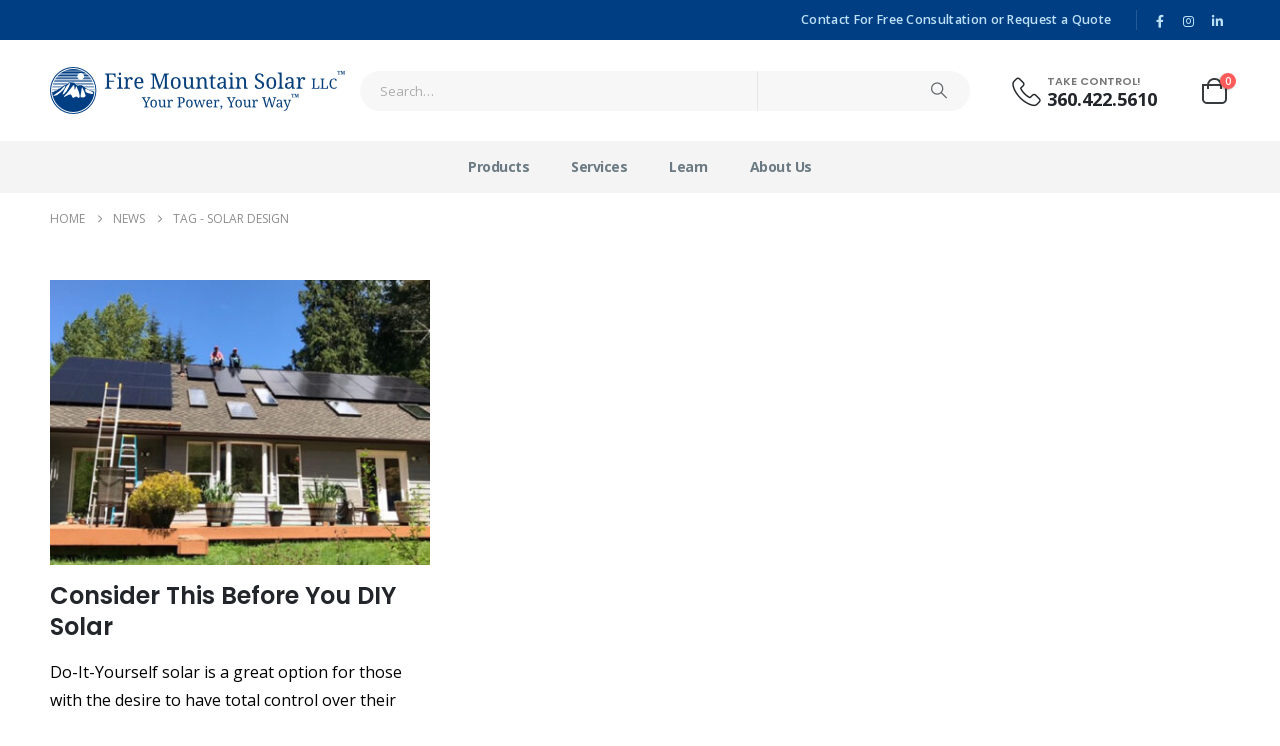

--- FILE ---
content_type: text/html; charset=UTF-8
request_url: https://firemountainsolar.com/tag/solar-design/
body_size: 18938
content:
 <!DOCTYPE html> <html dir="ltr" lang="en-US" prefix="og: https://ogp.me/ns#"> <head> <meta http-equiv="X-UA-Compatible" content="IE=edge"/> <meta http-equiv="Content-Type" content="text/html; charset=UTF-8"/> <meta name="viewport" content="width=device-width, initial-scale=1, minimum-scale=1"/> <link rel="profile" href="https://gmpg.org/xfn/11"/> <link rel="pingback" href="https://firemountainsolar.com/xmlrpc.php"/> <title>Solar design - Fire Mountain Solar</title> <style>img:is([sizes="auto" i], [sizes^="auto," i]) { contain-intrinsic-size: 3000px 1500px }</style>  <meta name="robots" content="max-image-preview:large"/> <meta name="google-site-verification" content="LYs7WThrAqwNnALs44w9oqM_htUlR2jkOHZx4GiVLNo"/> <meta name="yandex-verification" content="11217b114078df86"/> <link rel="canonical" href="https://firemountainsolar.com/tag/solar-design/"/> <meta name="generator" content="All in One SEO Pro (AIOSEO) 4.9.0"/> <meta property="og:locale" content="en_US"/> <meta property="og:site_name" content="Fire Mountain Solar - Electricity Solutions That Put You In Control"/> <meta property="og:type" content="article"/> <meta property="og:title" content="Solar design - Fire Mountain Solar"/> <meta property="og:url" content="https://firemountainsolar.com/tag/solar-design/"/> <meta property="article:publisher" content="https://www.facebook.com/firemountainsolar"/> <meta name="twitter:card" content="summary"/> <meta name="twitter:title" content="Solar design - Fire Mountain Solar"/> <script type="application/ld+json" class="aioseo-schema"> {"@context":"https:\/\/schema.org","@graph":[{"@type":"BreadcrumbList","@id":"https:\/\/firemountainsolar.com\/tag\/solar-design\/#breadcrumblist","itemListElement":[{"@type":"ListItem","@id":"https:\/\/firemountainsolar.com#listItem","position":1,"name":"Home","item":"https:\/\/firemountainsolar.com","nextItem":{"@type":"ListItem","@id":"https:\/\/firemountainsolar.com\/tag\/solar-design\/#listItem","name":"Solar design"}},{"@type":"ListItem","@id":"https:\/\/firemountainsolar.com\/tag\/solar-design\/#listItem","position":2,"name":"Solar design","previousItem":{"@type":"ListItem","@id":"https:\/\/firemountainsolar.com#listItem","name":"Home"}}]},{"@type":"CollectionPage","@id":"https:\/\/firemountainsolar.com\/tag\/solar-design\/#collectionpage","url":"https:\/\/firemountainsolar.com\/tag\/solar-design\/","name":"Solar design - Fire Mountain Solar","inLanguage":"en-US","isPartOf":{"@id":"https:\/\/firemountainsolar.com\/#website"},"breadcrumb":{"@id":"https:\/\/firemountainsolar.com\/tag\/solar-design\/#breadcrumblist"}},{"@type":"Organization","@id":"https:\/\/firemountainsolar.com\/#organization","name":"Fire Mountain Solar","description":"Electricity Solutions That Put You In Control","url":"https:\/\/firemountainsolar.com\/","telephone":"+13604225610","logo":{"@type":"ImageObject","url":"https:\/\/firemountainsolar.com\/wp-content\/uploads\/2020\/09\/logo-152.png","@id":"https:\/\/firemountainsolar.com\/tag\/solar-design\/#organizationLogo","width":152,"height":152},"image":{"@id":"https:\/\/firemountainsolar.com\/tag\/solar-design\/#organizationLogo"},"sameAs":["https:\/\/www.facebook.com\/firemountainsolar","https:\/\/www.instagram.com\/firemountainsolar\/","https:\/\/www.linkedin.com\/company\/18111071\/"]},{"@type":"WebSite","@id":"https:\/\/firemountainsolar.com\/#website","url":"https:\/\/firemountainsolar.com\/","name":"Fire Mountain Solar","description":"Electricity Solutions That Put You In Control","inLanguage":"en-US","publisher":{"@id":"https:\/\/firemountainsolar.com\/#organization"}}]} </script> <link rel="alternate" type="application/rss+xml" title="Fire Mountain Solar &raquo; Feed" href="https://firemountainsolar.com/feed/"/><link rel="alternate" type="application/rss+xml" title="Fire Mountain Solar &raquo; Comments Feed" href="https://firemountainsolar.com/comments/feed/"/><link rel="alternate" type="application/rss+xml" title="Fire Mountain Solar &raquo; Solar design Tag Feed" href="https://firemountainsolar.com/tag/solar-design/feed/"/> <link rel="shortcut icon" href="//firemountainsolar.com/wp-content/uploads/2020/09/logo-16.png" type="image/x-icon"/> <link rel="apple-touch-icon" href="//firemountainsolar.com/wp-content/uploads/2020/09/logo-60.png"/> <link rel="apple-touch-icon" sizes="120x120" href="//firemountainsolar.com/wp-content/uploads/2020/09/logo-120.png"/> <link rel="apple-touch-icon" sizes="76x76" href="//firemountainsolar.com/wp-content/uploads/2020/09/logo-76.png"/> <link rel="apple-touch-icon" sizes="152x152" href="//firemountainsolar.com/wp-content/uploads/2020/09/logo-152.png"/> <script>window._wpemojiSettings = {"baseUrl":"https:\/\/s.w.org\/images\/core\/emoji\/16.0.1\/72x72\/","ext":".png","svgUrl":"https:\/\/s.w.org\/images\/core\/emoji\/16.0.1\/svg\/","svgExt":".svg","source":{"wpemoji":"https:\/\/firemountainsolar.com\/wp-includes\/js\/wp-emoji.js?ver=5a5c8aca82a55471b10f3b4c88c3362f","twemoji":"https:\/\/firemountainsolar.com\/wp-includes\/js\/twemoji.js?ver=5a5c8aca82a55471b10f3b4c88c3362f"}};/** * @output wp-includes/js/wp-emoji-loader.js *//** * Emoji Settings as exported in PHP via _print_emoji_detection_script(). * @typedef WPEmojiSettings * @type {object} * @property {?object} source * @property {?string} source.concatemoji * @property {?string} source.twemoji * @property {?string} source.wpemoji * @property {?boolean} DOMReady * @property {?Function} readyCallback *//** * Support tests. * @typedef SupportTests * @type {object} * @property {?boolean} flag * @property {?boolean} emoji *//** * IIFE to detect emoji support and load Twemoji if needed. * * @param {Window} window * @param {Document} document * @param {WPEmojiSettings} settings */( function wpEmojiLoader( window, document, settings ) { if ( typeof Promise === 'undefined' ) { return; } var sessionStorageKey = 'wpEmojiSettingsSupports'; var tests = [ 'flag', 'emoji' ]; /** * Checks whether the browser supports offloading to a Worker. * * @since 6.3.0 * * @private * * @returns {boolean} */ function supportsWorkerOffloading() { return ( typeof Worker !== 'undefined' && typeof OffscreenCanvas !== 'undefined' && typeof URL !== 'undefined' && URL.createObjectURL && typeof Blob !== 'undefined' ); } /** * @typedef SessionSupportTests * @type {object} * @property {number} timestamp * @property {SupportTests} supportTests */ /** * Get support tests from session. * * @since 6.3.0 * * @private * * @returns {?SupportTests} Support tests, or null if not set or older than 1 week. */ function getSessionSupportTests() { try { /** @type {SessionSupportTests} */ var item = JSON.parse( sessionStorage.getItem( sessionStorageKey ) ); if ( typeof item === 'object' && typeof item.timestamp === 'number' && new Date().valueOf() < item.timestamp + 604800 && // Note: Number is a week in seconds. typeof item.supportTests === 'object' ) { return item.supportTests; } } catch ( e ) {} return null; } /** * Persist the supports in session storage. * * @since 6.3.0 * * @private * * @param {SupportTests} supportTests Support tests. */ function setSessionSupportTests( supportTests ) { try { /** @type {SessionSupportTests} */ var item = { supportTests: supportTests, timestamp: new Date().valueOf() }; sessionStorage.setItem( sessionStorageKey, JSON.stringify( item ) ); } catch ( e ) {} } /** * Checks if two sets of Emoji characters render the same visually. * * This is used to determine if the browser is rendering an emoji with multiple data points * correctly. set1 is the emoji in the correct form, using a zero-width joiner. set2 is the emoji * in the incorrect form, using a zero-width space. If the two sets render the same, then the browser * does not support the emoji correctly. * * This function may be serialized to run in a Worker. Therefore, it cannot refer to variables from the containing * scope. Everything must be passed by parameters. * * @since 4.9.0 * * @private * * @param {CanvasRenderingContext2D} context 2D Context. * @param {string} set1 Set of Emoji to test. * @param {string} set2 Set of Emoji to test. * * @return {boolean} True if the two sets render the same. */ function emojiSetsRenderIdentically( context, set1, set2 ) { // Cleanup from previous test. context.clearRect( 0, 0, context.canvas.width, context.canvas.height ); context.fillText( set1, 0, 0 ); var rendered1 = new Uint32Array( context.getImageData( 0, 0, context.canvas.width, context.canvas.height ).data ); // Cleanup from previous test. context.clearRect( 0, 0, context.canvas.width, context.canvas.height ); context.fillText( set2, 0, 0 ); var rendered2 = new Uint32Array( context.getImageData( 0, 0, context.canvas.width, context.canvas.height ).data ); return rendered1.every( function ( rendered2Data, index ) { return rendered2Data === rendered2[ index ]; } ); } /** * Checks if the center point of a single emoji is empty. * * This is used to determine if the browser is rendering an emoji with a single data point * correctly. The center point of an incorrectly rendered emoji will be empty. A correctly * rendered emoji will have a non-zero value at the center point. * * This function may be serialized to run in a Worker. Therefore, it cannot refer to variables from the containing * scope. Everything must be passed by parameters. * * @since 6.8.2 * * @private * * @param {CanvasRenderingContext2D} context 2D Context. * @param {string} emoji Emoji to test. * * @return {boolean} True if the center point is empty. */ function emojiRendersEmptyCenterPoint( context, emoji ) { // Cleanup from previous test. context.clearRect( 0, 0, context.canvas.width, context.canvas.height ); context.fillText( emoji, 0, 0 ); // Test if the center point (16, 16) is empty (0,0,0,0). var centerPoint = context.getImageData(16, 16, 1, 1); for ( var i = 0; i < centerPoint.data.length; i++ ) { if ( centerPoint.data[ i ] !== 0 ) { // Stop checking the moment it's known not to be empty. return false; } } return true; } /** * Determines if the browser properly renders Emoji that Twemoji can supplement. * * This function may be serialized to run in a Worker. Therefore, it cannot refer to variables from the containing * scope. Everything must be passed by parameters. * * @since 4.2.0 * * @private * * @param {CanvasRenderingContext2D} context 2D Context. * @param {string} type Whether to test for support of "flag" or "emoji". * @param {Function} emojiSetsRenderIdentically Reference to emojiSetsRenderIdentically function, needed due to minification. * @param {Function} emojiRendersEmptyCenterPoint Reference to emojiRendersEmptyCenterPoint function, needed due to minification. * * @return {boolean} True if the browser can render emoji, false if it cannot. */ function browserSupportsEmoji( context, type, emojiSetsRenderIdentically, emojiRendersEmptyCenterPoint ) { var isIdentical; switch ( type ) { case 'flag': /* * Test for Transgender flag compatibility. Added in Unicode 13. * * To test for support, we try to render it, and compare the rendering to how it would look if * the browser doesn't render it correctly (white flag emoji + transgender symbol). */ isIdentical = emojiSetsRenderIdentically( context, '\uD83C\uDFF3\uFE0F\u200D\u26A7\uFE0F', // as a zero-width joiner sequence '\uD83C\uDFF3\uFE0F\u200B\u26A7\uFE0F' // separated by a zero-width space ); if ( isIdentical ) { return false; } /* * Test for Sark flag compatibility. This is the least supported of the letter locale flags, * so gives us an easy test for full support. * * To test for support, we try to render it, and compare the rendering to how it would look if * the browser doesn't render it correctly ([C] + [Q]). */ isIdentical = emojiSetsRenderIdentically( context, '\uD83C\uDDE8\uD83C\uDDF6', // as the sequence of two code points '\uD83C\uDDE8\u200B\uD83C\uDDF6' // as the two code points separated by a zero-width space ); if ( isIdentical ) { return false; } /* * Test for English flag compatibility. England is a country in the United Kingdom, it * does not have a two letter locale code but rather a five letter sub-division code. * * To test for support, we try to render it, and compare the rendering to how it would look if * the browser doesn't render it correctly (black flag emoji + [G] + [B] + [E] + [N] + [G]). */ isIdentical = emojiSetsRenderIdentically( context, // as the flag sequence '\uD83C\uDFF4\uDB40\uDC67\uDB40\uDC62\uDB40\uDC65\uDB40\uDC6E\uDB40\uDC67\uDB40\uDC7F', // with each code point separated by a zero-width space '\uD83C\uDFF4\u200B\uDB40\uDC67\u200B\uDB40\uDC62\u200B\uDB40\uDC65\u200B\uDB40\uDC6E\u200B\uDB40\uDC67\u200B\uDB40\uDC7F' ); return ! isIdentical; case 'emoji': /* * Does Emoji 16.0 cause the browser to go splat? * * To test for Emoji 16.0 support, try to render a new emoji: Splatter. * * The splatter emoji is a single code point emoji. Testing for browser support * required testing the center point of the emoji to see if it is empty. * * 0xD83E 0xDEDF (\uD83E\uDEDF) == 🫟 Splatter. * * When updating this test, please ensure that the emoji is either a single code point * or switch to using the emojiSetsRenderIdentically function and testing with a zero-width * joiner vs a zero-width space. */ var notSupported = emojiRendersEmptyCenterPoint( context, '\uD83E\uDEDF' ); return ! notSupported; } return false; } /** * Checks emoji support tests. * * This function may be serialized to run in a Worker. Therefore, it cannot refer to variables from the containing * scope. Everything must be passed by parameters. * * @since 6.3.0 * * @private * * @param {string[]} tests Tests. * @param {Function} browserSupportsEmoji Reference to browserSupportsEmoji function, needed due to minification. * @param {Function} emojiSetsRenderIdentically Reference to emojiSetsRenderIdentically function, needed due to minification. * @param {Function} emojiRendersEmptyCenterPoint Reference to emojiRendersEmptyCenterPoint function, needed due to minification. * * @return {SupportTests} Support tests. */ function testEmojiSupports( tests, browserSupportsEmoji, emojiSetsRenderIdentically, emojiRendersEmptyCenterPoint ) { var canvas; if ( typeof WorkerGlobalScope !== 'undefined' && self instanceof WorkerGlobalScope ) { canvas = new OffscreenCanvas( 300, 150 ); // Dimensions are default for HTMLCanvasElement. } else { canvas = document.createElement( 'canvas' ); } var context = canvas.getContext( '2d', { willReadFrequently: true } ); /* * Chrome on OS X added native emoji rendering in M41. Unfortunately, * it doesn't work when the font is bolder than 500 weight. So, we * check for bold rendering support to avoid invisible emoji in Chrome. */ context.textBaseline = 'top'; context.font = '600 32px Arial'; var supports = {}; tests.forEach( function ( test ) { supports[ test ] = browserSupportsEmoji( context, test, emojiSetsRenderIdentically, emojiRendersEmptyCenterPoint ); } ); return supports; } /** * Adds a script to the head of the document. * * @ignore * * @since 4.2.0 * * @param {string} src The url where the script is located. * * @return {void} */ function addScript( src ) { var script = document.createElement( 'script' ); script.src = src; script.defer = true; document.head.appendChild( script ); } settings.supports = { everything: true, everythingExceptFlag: true }; // Create a promise for DOMContentLoaded since the worker logic may finish after the event has fired. var domReadyPromise = new Promise( function ( resolve ) { document.addEventListener( 'DOMContentLoaded', resolve, { once: true } ); } ); // Obtain the emoji support from the browser, asynchronously when possible. new Promise( function ( resolve ) { var supportTests = getSessionSupportTests(); if ( supportTests ) { resolve( supportTests ); return; } if ( supportsWorkerOffloading() ) { try { // Note that the functions are being passed as arguments due to minification. var workerScript = 'postMessage(' + testEmojiSupports.toString() + '(' + [ JSON.stringify( tests ), browserSupportsEmoji.toString(), emojiSetsRenderIdentically.toString(), emojiRendersEmptyCenterPoint.toString() ].join( ',' ) + '));'; var blob = new Blob( [ workerScript ], { type: 'text/javascript' } ); var worker = new Worker( URL.createObjectURL( blob ), { name: 'wpTestEmojiSupports' } ); worker.onmessage = function ( event ) { supportTests = event.data; setSessionSupportTests( supportTests ); worker.terminate(); resolve( supportTests ); }; return; } catch ( e ) {} } supportTests = testEmojiSupports( tests, browserSupportsEmoji, emojiSetsRenderIdentically, emojiRendersEmptyCenterPoint ); setSessionSupportTests( supportTests ); resolve( supportTests ); } ) // Once the browser emoji support has been obtained from the session, finalize the settings. .then( function ( supportTests ) { /* * Tests the browser support for flag emojis and other emojis, and adjusts the * support settings accordingly. */ for ( var test in supportTests ) { settings.supports[ test ] = supportTests[ test ]; settings.supports.everything = settings.supports.everything && settings.supports[ test ]; if ( 'flag' !== test ) { settings.supports.everythingExceptFlag = settings.supports.everythingExceptFlag && settings.supports[ test ]; } } settings.supports.everythingExceptFlag = settings.supports.everythingExceptFlag && ! settings.supports.flag; // Sets DOMReady to false and assigns a ready function to settings. settings.DOMReady = false; settings.readyCallback = function () { settings.DOMReady = true; }; } ) .then( function () { return domReadyPromise; } ) .then( function () { // When the browser can not render everything we need to load a polyfill. if ( ! settings.supports.everything ) { settings.readyCallback(); var src = settings.source || {}; if ( src.concatemoji ) { addScript( src.concatemoji ); } else if ( src.wpemoji && src.twemoji ) { addScript( src.twemoji ); addScript( src.wpemoji ); } } } );} )( window, document, window._wpemojiSettings );</script><style id='wp-emoji-styles-inline-css'> img.wp-smiley, img.emoji { display: inline !important; border: none !important; box-shadow: none !important; height: 1em !important; width: 1em !important; margin: 0 0.07em !important; vertical-align: -0.1em !important; background: none !important; padding: 0 !important; }</style><link rel='stylesheet' id='wp-block-library-css' href='https://firemountainsolar.com/wp-includes/css/dist/block-library/style.css?ver=5a5c8aca82a55471b10f3b4c88c3362f' media='all'/><style id='wp-block-library-theme-inline-css'>.wp-block-audio :where(figcaption){ color:#555; font-size:13px; text-align:center;}.is-dark-theme .wp-block-audio :where(figcaption){ color:#ffffffa6;}.wp-block-audio{ margin:0 0 1em;}.wp-block-code{ border:1px solid #ccc; border-radius:4px; font-family:Menlo,Consolas,monaco,monospace; padding:.8em 1em;}.wp-block-embed :where(figcaption){ color:#555; font-size:13px; text-align:center;}.is-dark-theme .wp-block-embed :where(figcaption){ color:#ffffffa6;}.wp-block-embed{ margin:0 0 1em;}.blocks-gallery-caption{ color:#555; font-size:13px; text-align:center;}.is-dark-theme .blocks-gallery-caption{ color:#ffffffa6;}:root :where(.wp-block-image figcaption){ color:#555; font-size:13px; text-align:center;}.is-dark-theme :root :where(.wp-block-image figcaption){ color:#ffffffa6;}.wp-block-image{ margin:0 0 1em;}.wp-block-pullquote{ border-bottom:4px solid; border-top:4px solid; color:currentColor; margin-bottom:1.75em;}.wp-block-pullquote cite,.wp-block-pullquote footer,.wp-block-pullquote__citation{ color:currentColor; font-size:.8125em; font-style:normal; text-transform:uppercase;}.wp-block-quote{ border-left:.25em solid; margin:0 0 1.75em; padding-left:1em;}.wp-block-quote cite,.wp-block-quote footer{ color:currentColor; font-size:.8125em; font-style:normal; position:relative;}.wp-block-quote:where(.has-text-align-right){ border-left:none; border-right:.25em solid; padding-left:0; padding-right:1em;}.wp-block-quote:where(.has-text-align-center){ border:none; padding-left:0;}.wp-block-quote.is-large,.wp-block-quote.is-style-large,.wp-block-quote:where(.is-style-plain){ border:none;}.wp-block-search .wp-block-search__label{ font-weight:700;}.wp-block-search__button{ border:1px solid #ccc; padding:.375em .625em;}:where(.wp-block-group.has-background){ padding:1.25em 2.375em;}.wp-block-separator.has-css-opacity{ opacity:.4;}.wp-block-separator{ border:none; border-bottom:2px solid; margin-left:auto; margin-right:auto;}.wp-block-separator.has-alpha-channel-opacity{ opacity:1;}.wp-block-separator:not(.is-style-wide):not(.is-style-dots){ width:100px;}.wp-block-separator.has-background:not(.is-style-dots){ border-bottom:none; height:1px;}.wp-block-separator.has-background:not(.is-style-wide):not(.is-style-dots){ height:2px;}.wp-block-table{ margin:0 0 1em;}.wp-block-table td,.wp-block-table th{ word-break:normal;}.wp-block-table :where(figcaption){ color:#555; font-size:13px; text-align:center;}.is-dark-theme .wp-block-table :where(figcaption){ color:#ffffffa6;}.wp-block-video :where(figcaption){ color:#555; font-size:13px; text-align:center;}.is-dark-theme .wp-block-video :where(figcaption){ color:#ffffffa6;}.wp-block-video{ margin:0 0 1em;}:root :where(.wp-block-template-part.has-background){ margin-bottom:0; margin-top:0; padding:1.25em 2.375em;}</style><style id='classic-theme-styles-inline-css'>/** * These rules are needed for backwards compatibility. * They should match the button element rules in the base theme.json file. */.wp-block-button__link { color: #ffffff; background-color: #32373c; border-radius: 9999px; /* 100% causes an oval, but any explicit but really high value retains the pill shape. */ /* This needs a low specificity so it won't override the rules from the button element if defined in theme.json. */ box-shadow: none; text-decoration: none; /* The extra 2px are added to size solids the same as the outline versions.*/ padding: calc(0.667em + 2px) calc(1.333em + 2px); font-size: 1.125em;}.wp-block-file__button { background: #32373c; color: #ffffff; text-decoration: none;}</style><link rel='stylesheet' id='aioseo/css/src/vue/standalone/blocks/table-of-contents/global.scss-css' href='https://firemountainsolar.com/wp-content/plugins/all-in-one-seo-pack-pro/dist/Pro/assets/css/table-of-contents/global.e90f6d47.css?ver=4.9.0' media='all'/><link rel='stylesheet' id='aioseo/css/src/vue/standalone/blocks/pro/recipe/global.scss-css' href='https://firemountainsolar.com/wp-content/plugins/all-in-one-seo-pack-pro/dist/Pro/assets/css/recipe/global.67a3275f.css?ver=4.9.0' media='all'/><link rel='stylesheet' id='aioseo/css/src/vue/standalone/blocks/pro/product/global.scss-css' href='https://firemountainsolar.com/wp-content/plugins/all-in-one-seo-pack-pro/dist/Pro/assets/css/product/global.61066cfb.css?ver=4.9.0' media='all'/><style id='global-styles-inline-css'>:root{--wp--preset--aspect-ratio--square: 1;--wp--preset--aspect-ratio--4-3: 4/3;--wp--preset--aspect-ratio--3-4: 3/4;--wp--preset--aspect-ratio--3-2: 3/2;--wp--preset--aspect-ratio--2-3: 2/3;--wp--preset--aspect-ratio--16-9: 16/9;--wp--preset--aspect-ratio--9-16: 9/16;--wp--preset--color--black: #000000;--wp--preset--color--cyan-bluish-gray: #abb8c3;--wp--preset--color--white: #ffffff;--wp--preset--color--pale-pink: #f78da7;--wp--preset--color--vivid-red: #cf2e2e;--wp--preset--color--luminous-vivid-orange: #ff6900;--wp--preset--color--luminous-vivid-amber: #fcb900;--wp--preset--color--light-green-cyan: #7bdcb5;--wp--preset--color--vivid-green-cyan: #00d084;--wp--preset--color--pale-cyan-blue: #8ed1fc;--wp--preset--color--vivid-cyan-blue: #0693e3;--wp--preset--color--vivid-purple: #9b51e0;--wp--preset--color--primary: var(--porto-primary-color);--wp--preset--color--secondary: var(--porto-secondary-color);--wp--preset--color--tertiary: var(--porto-tertiary-color);--wp--preset--color--quaternary: var(--porto-quaternary-color);--wp--preset--color--dark: var(--porto-dark-color);--wp--preset--color--light: var(--porto-light-color);--wp--preset--color--primary-hover: var(--porto-primary-light-5);--wp--preset--gradient--vivid-cyan-blue-to-vivid-purple: linear-gradient(135deg,rgba(6,147,227,1) 0%,rgb(155,81,224) 100%);--wp--preset--gradient--light-green-cyan-to-vivid-green-cyan: linear-gradient(135deg,rgb(122,220,180) 0%,rgb(0,208,130) 100%);--wp--preset--gradient--luminous-vivid-amber-to-luminous-vivid-orange: linear-gradient(135deg,rgba(252,185,0,1) 0%,rgba(255,105,0,1) 100%);--wp--preset--gradient--luminous-vivid-orange-to-vivid-red: linear-gradient(135deg,rgba(255,105,0,1) 0%,rgb(207,46,46) 100%);--wp--preset--gradient--very-light-gray-to-cyan-bluish-gray: linear-gradient(135deg,rgb(238,238,238) 0%,rgb(169,184,195) 100%);--wp--preset--gradient--cool-to-warm-spectrum: linear-gradient(135deg,rgb(74,234,220) 0%,rgb(151,120,209) 20%,rgb(207,42,186) 40%,rgb(238,44,130) 60%,rgb(251,105,98) 80%,rgb(254,248,76) 100%);--wp--preset--gradient--blush-light-purple: linear-gradient(135deg,rgb(255,206,236) 0%,rgb(152,150,240) 100%);--wp--preset--gradient--blush-bordeaux: linear-gradient(135deg,rgb(254,205,165) 0%,rgb(254,45,45) 50%,rgb(107,0,62) 100%);--wp--preset--gradient--luminous-dusk: linear-gradient(135deg,rgb(255,203,112) 0%,rgb(199,81,192) 50%,rgb(65,88,208) 100%);--wp--preset--gradient--pale-ocean: linear-gradient(135deg,rgb(255,245,203) 0%,rgb(182,227,212) 50%,rgb(51,167,181) 100%);--wp--preset--gradient--electric-grass: linear-gradient(135deg,rgb(202,248,128) 0%,rgb(113,206,126) 100%);--wp--preset--gradient--midnight: linear-gradient(135deg,rgb(2,3,129) 0%,rgb(40,116,252) 100%);--wp--preset--font-size--small: 13px;--wp--preset--font-size--medium: 20px;--wp--preset--font-size--large: 36px;--wp--preset--font-size--x-large: 42px;--wp--preset--spacing--20: 0.44rem;--wp--preset--spacing--30: 0.67rem;--wp--preset--spacing--40: 1rem;--wp--preset--spacing--50: 1.5rem;--wp--preset--spacing--60: 2.25rem;--wp--preset--spacing--70: 3.38rem;--wp--preset--spacing--80: 5.06rem;--wp--preset--shadow--natural: 6px 6px 9px rgba(0, 0, 0, 0.2);--wp--preset--shadow--deep: 12px 12px 50px rgba(0, 0, 0, 0.4);--wp--preset--shadow--sharp: 6px 6px 0px rgba(0, 0, 0, 0.2);--wp--preset--shadow--outlined: 6px 6px 0px -3px rgba(255, 255, 255, 1), 6px 6px rgba(0, 0, 0, 1);--wp--preset--shadow--crisp: 6px 6px 0px rgba(0, 0, 0, 1);}:where(.is-layout-flex){gap: 0.5em;}:where(.is-layout-grid){gap: 0.5em;}body .is-layout-flex{display: flex;}.is-layout-flex{flex-wrap: wrap;align-items: center;}.is-layout-flex > :is(*, div){margin: 0;}body .is-layout-grid{display: grid;}.is-layout-grid > :is(*, div){margin: 0;}:where(.wp-block-columns.is-layout-flex){gap: 2em;}:where(.wp-block-columns.is-layout-grid){gap: 2em;}:where(.wp-block-post-template.is-layout-flex){gap: 1.25em;}:where(.wp-block-post-template.is-layout-grid){gap: 1.25em;}.has-black-color{color: var(--wp--preset--color--black) !important;}.has-cyan-bluish-gray-color{color: var(--wp--preset--color--cyan-bluish-gray) !important;}.has-white-color{color: var(--wp--preset--color--white) !important;}.has-pale-pink-color{color: var(--wp--preset--color--pale-pink) !important;}.has-vivid-red-color{color: var(--wp--preset--color--vivid-red) !important;}.has-luminous-vivid-orange-color{color: var(--wp--preset--color--luminous-vivid-orange) !important;}.has-luminous-vivid-amber-color{color: var(--wp--preset--color--luminous-vivid-amber) !important;}.has-light-green-cyan-color{color: var(--wp--preset--color--light-green-cyan) !important;}.has-vivid-green-cyan-color{color: var(--wp--preset--color--vivid-green-cyan) !important;}.has-pale-cyan-blue-color{color: var(--wp--preset--color--pale-cyan-blue) !important;}.has-vivid-cyan-blue-color{color: var(--wp--preset--color--vivid-cyan-blue) !important;}.has-vivid-purple-color{color: var(--wp--preset--color--vivid-purple) !important;}.has-black-background-color{background-color: var(--wp--preset--color--black) !important;}.has-cyan-bluish-gray-background-color{background-color: var(--wp--preset--color--cyan-bluish-gray) !important;}.has-white-background-color{background-color: var(--wp--preset--color--white) !important;}.has-pale-pink-background-color{background-color: var(--wp--preset--color--pale-pink) !important;}.has-vivid-red-background-color{background-color: var(--wp--preset--color--vivid-red) !important;}.has-luminous-vivid-orange-background-color{background-color: var(--wp--preset--color--luminous-vivid-orange) !important;}.has-luminous-vivid-amber-background-color{background-color: var(--wp--preset--color--luminous-vivid-amber) !important;}.has-light-green-cyan-background-color{background-color: var(--wp--preset--color--light-green-cyan) !important;}.has-vivid-green-cyan-background-color{background-color: var(--wp--preset--color--vivid-green-cyan) !important;}.has-pale-cyan-blue-background-color{background-color: var(--wp--preset--color--pale-cyan-blue) !important;}.has-vivid-cyan-blue-background-color{background-color: var(--wp--preset--color--vivid-cyan-blue) !important;}.has-vivid-purple-background-color{background-color: var(--wp--preset--color--vivid-purple) !important;}.has-black-border-color{border-color: var(--wp--preset--color--black) !important;}.has-cyan-bluish-gray-border-color{border-color: var(--wp--preset--color--cyan-bluish-gray) !important;}.has-white-border-color{border-color: var(--wp--preset--color--white) !important;}.has-pale-pink-border-color{border-color: var(--wp--preset--color--pale-pink) !important;}.has-vivid-red-border-color{border-color: var(--wp--preset--color--vivid-red) !important;}.has-luminous-vivid-orange-border-color{border-color: var(--wp--preset--color--luminous-vivid-orange) !important;}.has-luminous-vivid-amber-border-color{border-color: var(--wp--preset--color--luminous-vivid-amber) !important;}.has-light-green-cyan-border-color{border-color: var(--wp--preset--color--light-green-cyan) !important;}.has-vivid-green-cyan-border-color{border-color: var(--wp--preset--color--vivid-green-cyan) !important;}.has-pale-cyan-blue-border-color{border-color: var(--wp--preset--color--pale-cyan-blue) !important;}.has-vivid-cyan-blue-border-color{border-color: var(--wp--preset--color--vivid-cyan-blue) !important;}.has-vivid-purple-border-color{border-color: var(--wp--preset--color--vivid-purple) !important;}.has-vivid-cyan-blue-to-vivid-purple-gradient-background{background: var(--wp--preset--gradient--vivid-cyan-blue-to-vivid-purple) !important;}.has-light-green-cyan-to-vivid-green-cyan-gradient-background{background: var(--wp--preset--gradient--light-green-cyan-to-vivid-green-cyan) !important;}.has-luminous-vivid-amber-to-luminous-vivid-orange-gradient-background{background: var(--wp--preset--gradient--luminous-vivid-amber-to-luminous-vivid-orange) !important;}.has-luminous-vivid-orange-to-vivid-red-gradient-background{background: var(--wp--preset--gradient--luminous-vivid-orange-to-vivid-red) !important;}.has-very-light-gray-to-cyan-bluish-gray-gradient-background{background: var(--wp--preset--gradient--very-light-gray-to-cyan-bluish-gray) !important;}.has-cool-to-warm-spectrum-gradient-background{background: var(--wp--preset--gradient--cool-to-warm-spectrum) !important;}.has-blush-light-purple-gradient-background{background: var(--wp--preset--gradient--blush-light-purple) !important;}.has-blush-bordeaux-gradient-background{background: var(--wp--preset--gradient--blush-bordeaux) !important;}.has-luminous-dusk-gradient-background{background: var(--wp--preset--gradient--luminous-dusk) !important;}.has-pale-ocean-gradient-background{background: var(--wp--preset--gradient--pale-ocean) !important;}.has-electric-grass-gradient-background{background: var(--wp--preset--gradient--electric-grass) !important;}.has-midnight-gradient-background{background: var(--wp--preset--gradient--midnight) !important;}.has-small-font-size{font-size: var(--wp--preset--font-size--small) !important;}.has-medium-font-size{font-size: var(--wp--preset--font-size--medium) !important;}.has-large-font-size{font-size: var(--wp--preset--font-size--large) !important;}.has-x-large-font-size{font-size: var(--wp--preset--font-size--x-large) !important;}:where(.wp-block-post-template.is-layout-flex){gap: 1.25em;}:where(.wp-block-post-template.is-layout-grid){gap: 1.25em;}:where(.wp-block-columns.is-layout-flex){gap: 2em;}:where(.wp-block-columns.is-layout-grid){gap: 2em;}:root :where(.wp-block-pullquote){font-size: 1.5em;line-height: 1.6;}</style><link rel='stylesheet' id='widgetopts-styles-css' href='https://firemountainsolar.com/wp-content/plugins/widget-options/assets/css/widget-options.css?ver=4.1.3' media='all'/><style id='woocommerce-inline-inline-css'>.woocommerce form .form-row .required { visibility: visible; }</style><link rel='stylesheet' id='brands-styles-css' href='https://firemountainsolar.com/wp-content/plugins/woocommerce/assets/css/brands.css?ver=10.3.4' media='all'/><link rel='stylesheet' id='tablepress-default-css' href='https://firemountainsolar.com/wp-content/plugins/tablepress/css/build/default.css?ver=3.2.5' media='all'/><link rel='stylesheet' id='porto-fs-progress-bar-css' href='https://firemountainsolar.com/wp-content/themes/porto/inc/lib/woocommerce-shipping-progress-bar/shipping-progress-bar.css?ver=7.7.1' media='all'/><link rel='stylesheet' id='porto-css-vars-css' href='https://firemountainsolar.com/wp-content/uploads/porto_styles/theme_css_vars.css?ver=7.7.1' media='all'/><link rel='stylesheet' id='js_composer_front-css' href='https://firemountainsolar.com/wp-content/plugins/js_composer/assets/css/js_composer.min.css?ver=8.7.2' media='all'/><link rel='stylesheet' id='bootstrap-css' href='https://firemountainsolar.com/wp-content/uploads/porto_styles/bootstrap.css?ver=7.7.1' media='all'/><link rel='stylesheet' id='porto-plugins-css' href='https://firemountainsolar.com/wp-content/themes/porto/css/plugins.css?ver=7.7.1' media='all'/><link rel='stylesheet' id='porto-theme-css' href='https://firemountainsolar.com/wp-content/themes/porto/css/theme.css?ver=7.7.1' media='all'/><link rel='stylesheet' id='porto-animate-css' href='https://firemountainsolar.com/wp-content/themes/porto/css/part/animate.css?ver=7.7.1' media='all'/><link rel='stylesheet' id='porto-widget-contact-info-css' href='https://firemountainsolar.com/wp-content/themes/porto/css/part/widget-contact-info.css?ver=7.7.1' media='all'/><link rel='stylesheet' id='porto-widget-text-css' href='https://firemountainsolar.com/wp-content/themes/porto/css/part/widget-text.css?ver=7.7.1' media='all'/><link rel='stylesheet' id='porto-widget-follow-us-css' href='https://firemountainsolar.com/wp-content/themes/porto/css/part/widget-follow-us.css?ver=7.7.1' media='all'/><link rel='stylesheet' id='porto-blog-legacy-css' href='https://firemountainsolar.com/wp-content/themes/porto/css/part/blog-legacy.css?ver=7.7.1' media='all'/><link rel='stylesheet' id='porto-header-shop-css' href='https://firemountainsolar.com/wp-content/themes/porto/css/part/header-shop.css?ver=7.7.1' media='all'/><link rel='stylesheet' id='porto-header-legacy-css' href='https://firemountainsolar.com/wp-content/themes/porto/css/part/header-legacy.css?ver=7.7.1' media='all'/><link rel='stylesheet' id='porto-footer-legacy-css' href='https://firemountainsolar.com/wp-content/themes/porto/css/part/footer-legacy.css?ver=7.7.1' media='all'/><link rel='stylesheet' id='porto-side-nav-panel-css' href='https://firemountainsolar.com/wp-content/themes/porto/css/part/side-nav-panel.css?ver=7.7.1' media='all'/><link rel='stylesheet' id='porto-revslider-css' href='https://firemountainsolar.com/wp-content/themes/porto/css/part/revslider.css?ver=7.7.1' media='all'/><link rel='stylesheet' id='porto-sitemap-css' href='https://firemountainsolar.com/wp-content/themes/porto/css/part/sitemap.css?ver=7.7.1' media='all'/><link rel='stylesheet' id='porto-media-mobile-sidebar-css' href='https://firemountainsolar.com/wp-content/themes/porto/css/part/media-mobile-sidebar.css?ver=7.7.1' media='(max-width:991px)'/><link rel='stylesheet' id='porto-theme-portfolio-css' href='https://firemountainsolar.com/wp-content/themes/porto/css/theme_portfolio.css?ver=7.7.1' media='all'/><link rel='stylesheet' id='porto-theme-member-css' href='https://firemountainsolar.com/wp-content/themes/porto/css/theme_member.css?ver=7.7.1' media='all'/><link rel='stylesheet' id='porto-shortcodes-css' href='https://firemountainsolar.com/wp-content/uploads/porto_styles/shortcodes.css?ver=7.7.1' media='all'/><link rel='stylesheet' id='porto-theme-shop-css' href='https://firemountainsolar.com/wp-content/themes/porto/css/theme_shop.css?ver=7.7.1' media='all'/><link rel='stylesheet' id='porto-shop-legacy-css' href='https://firemountainsolar.com/wp-content/themes/porto/css/part/shop-legacy.css?ver=7.7.1' media='all'/><link rel='stylesheet' id='porto-theme-wpb-css' href='https://firemountainsolar.com/wp-content/themes/porto/css/theme_wpb.css?ver=7.7.1' media='all'/><link rel='stylesheet' id='porto-dynamic-style-css' href='https://firemountainsolar.com/wp-content/uploads/porto_styles/dynamic_style.css?ver=7.7.1' media='all'/><link rel='stylesheet' id='porto-type-builder-css' href='https://firemountainsolar.com/wp-content/plugins/porto-functionality/builders/assets/type-builder.css?ver=3.7.1' media='all'/><link rel='stylesheet' id='porto-account-login-style-css' href='https://firemountainsolar.com/wp-content/themes/porto/css/theme/shop/login-style/account-login.css?ver=7.7.1' media='all'/><link rel='stylesheet' id='porto-theme-woopage-css' href='https://firemountainsolar.com/wp-content/themes/porto/css/theme/shop/other/woopage.css?ver=7.7.1' media='all'/><link rel='stylesheet' id='porto-style-css' href='https://firemountainsolar.com/wp-content/themes/porto/style.css?ver=7.7.1' media='all'/><style id='porto-style-inline-css'>.side-header-narrow-bar-logo{max-width:302px}@media (min-width:992px){}#header.sticky-header .main-menu > li.menu-item > a,#header.sticky-header .main-menu > li.menu-custom-content a{color:#6b7a83}#header.sticky-header .main-menu > li.menu-item:hover > a,#header.sticky-header .main-menu > li.menu-item.active:hover > a,#header.sticky-header .main-menu > li.menu-custom-content:hover a{color:#003e84}#login-form-popup{max-width:480px}.woocommerce-tabs .tab-content p{font-size:16px}.share-links a:nth-child(4){display:none}tabs-container ul,.resp-tabs-container ol{font-size:14px;line-height:1.9}.fireexgrid{min-height:225px}.firegridtitle{min-height:75px}.learnintro p,.learnintro h2{color:#fff !important}.learnintro h2{font-size:48px;line-height:56px;border-bottom:1px solid #fff;text-transform:uppercase;font-weight:500;letter-spacing:.03em;padding-bottom:20px}.page-id-19613 section:nth-child(even) .vc_general.vc_cta3.vc_cta3-style-classic{background-color:#003e84}.page-id-19613 section:nth-child(odd) .vc_general.vc_cta3.vc_cta3-style-classic{background-color:#00764c}.home-banner-slider h2.vc_custom_heading,.custom-font4{font-family:'Segoe Script','Savoye LET'}.ls-80{letter-spacing:.08em}.ls-n-20{letter-spacing:-0.02em}.btn{font-family:Poppins;letter-spacing:.01em;font-weight:700}.btn-modern{font-size:.8125rem;padding:1em 2.8em}.btn-flat{padding:0 !important;background:none !important;border:none !important;border-bottom:1px solid transparent !important;box-shadow:none !important;text-transform:uppercase;font-size:.75rem}.porto-block-html-top{font-family:Poppins;font-weight:500;font-size:.9286em;line-height:1.4;letter-spacing:.025em;overflow:hidden}.porto-block-html-top .mfp-close{top:50%;transform:translateY(-50%) rotateZ(45deg);color:inherit;opacity:.7}.porto-block-html-top small{font-size:.8461em;font-weight:400;opacity:.5}.porto-block-html-top a{text-transform:uppercase;display:inline-block;padding:.4rem .5rem;font-size:0.625rem;font-weight:700;background:#151719;color:#fff;text-decoration:none}#header .header-contact{display:-ms-inline-flexbox;display:inline-flex;-ms-flex-align:center;align-items:center;margin:0;padding:0;border-right:none}#header .porto-sicon-box .porto-icon{margin-right:3px}#main-menu .mega-menu > li.menu-item{margin-right:25px}#header .wishlist i,#header .my-account i{font-size:27px;display:block}#header .header-top .top-links + .gap{visibility:visible;height:20px;line-height:1;vertical-align:middle;color:transparent;width:1px;background:rgba(255,255,255,.18);display:inline-block}@media (min-width:992px){#header .searchform{border:none}#header .header-main .header-left{min-width:16%}#header .header-main .header-center,#header .searchform .text{flex:1}#header .header-main .searchform-popup,#header .header-main .searchform,#header .header-main .searchform-cats input{width:100%;box-shadow:none}}@media (max-width:575px){#header .header-right .searchform{right:-120px}#header .header-top .welcome-msg,#header .header-top .top-links + .gap{display:none}}#mini-cart{font-size:32px !important}#mini-cart .minicart-icon{width:25px;height:20px;border:2px solid #222529;border-radius:0 0 5px 5px;position:relative;opacity:.9;margin:6px 3px 0}#mini-cart .minicart-icon:before{content:'';position:absolute;border:2px solid;border-color:inherit;border-bottom:none;border-radius:10px 10px 0 0;left:50%;top:-8px;margin-left:-7.5px;width:15px;height:11px}.mobile-sidebar .sidebar-toggle{top:23%}.sticky-header a{color:#222529}#header .searchform-popup .search-toggle{font-size:21px}.mega-menu > li.menu-item > a > i,.mega-menu .menu-custom-block i:not(.tip-arrow){display:none}.sidebar-menu > li.menu-item > a{color:#555}.sidebar-menu > li.menu-item > a > i,.sidebar-menu > li.menu-custom-item a > i{color:#444;position:relative;top:1px}.sidebar-menu > li.menu-item.active > a{color:#fff}.sidebar-menu > li.menu-item.active{background:#08c}.sidebar-menu > li.menu-item.active + li.menu-item > a{border-top:none}.sidebar-menu > li.menu-item.active > a > i,.sidebar-menu > li.menu-item:hover > a > i,.sidebar-menu > li.menu-custom-item:hover a > i{color:inherit}.sidebar-menu .menu-custom-block a:hover{padding-left:21px;padding-right:28px}.main-sidebar-menu .sidebar-menu > li.menu-item > a,.main-sidebar-menu .sidebar-menu .menu-custom-item a{text-tra</style><link rel='stylesheet' id='styles-child-css' href='https://firemountainsolar.com/wp-content/themes/porto-child/style.css?ver=5a5c8aca82a55471b10f3b4c88c3362f' media='all'/><script src="https://firemountainsolar.com/wp-includes/js/jquery/jquery.js?ver=3.7.1" id="jquery-core-js"></script><script src="https://firemountainsolar.com/wp-includes/js/jquery/jquery-migrate.js?ver=3.4.1" id="jquery-migrate-js"></script><script src="https://firemountainsolar.com/wp-content/plugins/discontinued-product-stock-status-woocommerce/assets/js/dpssw-function.js?ver=1.0" id="discontinued_front_js-js"></script><script src="https://firemountainsolar.com/wp-content/plugins/woocommerce/assets/js/jquery-blockui/jquery.blockUI.js?ver=2.7.0-wc.10.3.4" id="wc-jquery-blockui-js" data-wp-strategy="defer"></script><script id="wc-add-to-cart-js-extra">var wc_add_to_cart_params = {"ajax_url":"\/wp-admin\/admin-ajax.php","wc_ajax_url":"\/?wc-ajax=%%endpoint%%","i18n_view_cart":"View cart","cart_url":"https:\/\/firemountainsolar.com\/cart\/","is_cart":"","cart_redirect_after_add":"no"};</script><script src="https://firemountainsolar.com/wp-content/plugins/woocommerce/assets/js/frontend/add-to-cart.js?ver=10.3.4" id="wc-add-to-cart-js" data-wp-strategy="defer"></script><script src="https://firemountainsolar.com/wp-content/plugins/woocommerce/assets/js/js-cookie/js.cookie.js?ver=2.1.4-wc.10.3.4" id="wc-js-cookie-js" defer data-wp-strategy="defer"></script><script id="woocommerce-js-extra">var woocommerce_params = {"ajax_url":"\/wp-admin\/admin-ajax.php","wc_ajax_url":"\/?wc-ajax=%%endpoint%%","i18n_password_show":"Show password","i18n_password_hide":"Hide password"};</script><script src="https://firemountainsolar.com/wp-content/plugins/woocommerce/assets/js/frontend/woocommerce.js?ver=10.3.4" id="woocommerce-js" defer data-wp-strategy="defer"></script><script src="https://firemountainsolar.com/wp-content/plugins/js_composer/assets/js/vendors/woocommerce-add-to-cart.js?ver=8.7.2" id="vc_woocommerce-add-to-cart-js-js"></script><script id="wc-cart-fragments-js-extra">var wc_cart_fragments_params = {"ajax_url":"\/wp-admin\/admin-ajax.php","wc_ajax_url":"\/?wc-ajax=%%endpoint%%","cart_hash_key":"wc_cart_hash_9cd4a91b6789c72f9a69c1fa87bd7c73","fragment_name":"wc_fragments_9cd4a91b6789c72f9a69c1fa87bd7c73","request_timeout":"15000"};</script><script src="https://firemountainsolar.com/wp-content/plugins/woocommerce/assets/js/frontend/cart-fragments.js?ver=10.3.4" id="wc-cart-fragments-js" defer data-wp-strategy="defer"></script><script></script><link rel="https://api.w.org/" href="https://firemountainsolar.com/wp-json/"/><link rel="alternate" title="JSON" type="application/json" href="https://firemountainsolar.com/wp-json/wp/v2/tags/523"/><link rel="EditURI" type="application/rsd+xml" title="RSD" href="https://firemountainsolar.com/xmlrpc.php?rsd"/><script>(function(w,d,s,l,i){w[l]=w[l]||[];w[l].push({'gtm.start':new Date().getTime(),event:'gtm.js'});var f=d.getElementsByTagName(s)[0],j=d.createElement(s),dl=l!='dataLayer'?'&l='+l:'';j.async=true;j.src='https://www.googletagmanager.com/gtm.js?id='+i+dl;f.parentNode.insertBefore(j,f);})(window,document,'script','dataLayer','GTM-PWH53VD');</script><script type="text/javascript"> var _ss = _ss || []; _ss.push(['_setDomain', 'https://koi-3QNN84LCME.marketingautomation.services/net']); _ss.push(['_setAccount', 'KOI-4CLLG20FGO']); _ss.push(['_trackPageView']);(function() { var ss = document.createElement('script'); ss.type = 'text/javascript'; ss.async = true; ss.src = ('https:' == document.location.protocol ? 'https://' : 'http://') + 'koi-3QNN84LCME.marketingautomation.services/client/ss.js?ver=2.4.0'; var scr = document.getElementsByTagName('script')[0]; scr.parentNode.insertBefore(ss, scr);})();</script> <script type="text/javascript" id="webfont-queue"> WebFontConfig = { google: { families: [ 'Open+Sans:400,500,600,700','Poppins:400,500,600,700,800','Playfair+Display:400,700','Oswald:400,600,700' ] } }; (function(d) { var wf = d.createElement('script'), s = d.scripts[d.scripts.length - 1]; wf.src = 'https://firemountainsolar.com/wp-content/themes/porto/js/libs/webfont.js'; wf.async = true; s.parentNode.insertBefore(wf, s); })(document);</script> <noscript><style>.woocommerce-product-gallery{ opacity: 1 !important; }</style></noscript> <meta name="generator" content="Powered by WPBakery Page Builder - drag and drop page builder for WordPress."/><meta name="generator" content="Powered by Slider Revolution 6.7.38 - responsive, Mobile-Friendly Slider Plugin for WordPress with comfortable drag and drop interface."/><script>function setREVStartSize(e){ //window.requestAnimationFrame(function() { window.RSIW = window.RSIW===undefined ? window.innerWidth : window.RSIW; window.RSIH = window.RSIH===undefined ? window.innerHeight : window.RSIH; try { var pw = document.getElementById(e.c).parentNode.offsetWidth, newh; pw = pw===0 || isNaN(pw) || (e.l=="fullwidth" || e.layout=="fullwidth") ? window.RSIW : pw; e.tabw = e.tabw===undefined ? 0 : parseInt(e.tabw); e.thumbw = e.thumbw===undefined ? 0 : parseInt(e.thumbw); e.tabh = e.tabh===undefined ? 0 : parseInt(e.tabh); e.thumbh = e.thumbh===undefined ? 0 : parseInt(e.thumbh); e.tabhide = e.tabhide===undefined ? 0 : parseInt(e.tabhide); e.thumbhide = e.thumbhide===undefined ? 0 : parseInt(e.thumbhide); e.mh = e.mh===undefined || e.mh=="" || e.mh==="auto" ? 0 : parseInt(e.mh,0); if(e.layout==="fullscreen" || e.l==="fullscreen") newh = Math.max(e.mh,window.RSIH); else{ e.gw = Array.isArray(e.gw) ? e.gw : [e.gw]; for (var i in e.rl) if (e.gw[i]===undefined || e.gw[i]===0) e.gw[i] = e.gw[i-1]; e.gh = e.el===undefined || e.el==="" || (Array.isArray(e.el) && e.el.length==0)? e.gh : e.el; e.gh = Array.isArray(e.gh) ? e.gh : [e.gh]; for (var i in e.rl) if (e.gh[i]===undefined || e.gh[i]===0) e.gh[i] = e.gh[i-1]; var nl = new Array(e.rl.length), ix = 0, sl; e.tabw = e.tabhide>=pw ? 0 : e.tabw; e.thumbw = e.thumbhide>=pw ? 0 : e.thumbw; e.tabh = e.tabhide>=pw ? 0 : e.tabh; e.thumbh = e.thumbhide>=pw ? 0 : e.thumbh; for (var i in e.rl) nl[i] = e.rl[i]<window.RSIW ? 0 : e.rl[i]; sl = nl[0]; for (var i in nl) if (sl>nl[i] && nl[i]>0) { sl = nl[i]; ix=i;} var m = pw>(e.gw[ix]+e.tabw+e.thumbw) ? 1 : (pw-(e.tabw+e.thumbw)) / (e.gw[ix]); newh = (e.gh[ix] * m) + (e.tabh + e.thumbh); } var el = document.getElementById(e.c); if (el!==null && el) el.style.height = newh+"px"; el = document.getElementById(e.c+"_wrapper"); if (el!==null && el) { el.style.height = newh+"px"; el.style.display = "block"; } } catch(e){ console.log("Failure at Presize of Slider:" + e) } //}); };</script> <style id="wp-custom-css"> .sidebar-menu > li.menu-item.active {background-color: #003e84}#header .main-menu > li.menu-item > a { padding: 20px; text-transform: none;}.porto-separator .separator-line { background-color:#001e63 !important;}.woocommerce-privacy-policy-text p { color: #000; font-weight: bold;}template#MDow-1 ~ div { visibility: hidden !important; background-color:#282a2b !important;} </style> <noscript><style> .wpb_animate_when_almost_visible { opacity: 1; }</style></noscript> </head> <body class="archive tag tag-solar-design tag-523 wp-embed-responsive wp-theme-porto wp-child-theme-porto-child theme-porto woocommerce-no-js login-popup full blog-1 wpb-js-composer js-comp-ver-8.7.2 vc_responsive"> <div class="page-wrapper">  <div class="header-wrapper"> <header id="header" class="header-separate header-1 sticky-menu-header"> <div class="header-top"> <div class="container"> <div class="header-left"> </div> <div class="header-right"> <ul id="menu-top-navigation" class="top-links mega-menu show-arrow"><li id="nav-menu-item-26829" class="menu-item menu-item-type-custom menu-item-object-custom narrow"><a href="https://firemountainsolar.com/contact-us/">Contact For Free Consultation or Request a Quote</a></li></ul><span class="gap">|</span><div class="share-links"> <a target="_blank" rel="nofollow noopener noreferrer" class="share-facebook" href="https://www.facebook.com/firemountainsolar" aria-label="Facebook" title="Facebook"></a> <a target="_blank" rel="nofollow noopener noreferrer" class="share-instagram" href="https://www.instagram.com/firemountainsolar/" aria-label="Instagram" title="Instagram"></a> <a target="_blank" rel="nofollow noopener noreferrer" class="share-linkedin" href="https://www.linkedin.com/company/firemountainsolarllc/about/" aria-label="LinkedIn" title="LinkedIn"></a> </div> </div> </div> </div> <div class="header-main"> <div class="container header-row"> <div class="header-left"> <a class="mobile-toggle" role="button" href="#" aria-label="Mobile Menu"><i class="fas fa-bars"></i></a> <div class="logo"> <a aria-label="Site Logo" href="https://firemountainsolar.com/" title="Fire Mountain Solar - Electricity Solutions That Put You In Control" rel="home"> <img class="img-responsive sticky-logo sticky-retina-logo" src="//firemountainsolar.com/wp-content/uploads/2020/11/2020-Logo-MASTER-For-Website-1.png" alt="Fire Mountain Solar"/><img class="img-responsive standard-logo retina-logo" width="295" height="47" src="//firemountainsolar.com/wp-content/uploads/2020/11/2020-Logo-MASTER-For-Website-1.png" alt="Fire Mountain Solar"/> </a> </div> </div> <div class="header-center"> <div class="searchform-popup advanced-search-layout search-rounded"><a class="search-toggle" role="button" aria-label="Search Toggle" href="#"><i class="porto-icon-magnifier"></i><span class="search-text">Search</span></a> <form action="https://firemountainsolar.com/" method="get" class="searchform search-layout-advanced"> <div class="searchform-fields"> <span class="text"><input name="s" type="text" placeholder="Search&hellip;" autocomplete="off"/></span> <span class="button-wrap"> <button class="btn btn-special" aria-label="Search" title="Search" type="submit"> <i class="porto-icon-magnifier"></i> </button> </span> </div> <div class="live-search-list"></div> </form> </div> </div> <div class="header-right"> <div class="header-minicart"> <div class="header-contact"><a href="tel:360-422-5610"><div class="porto-sicon-box text-left mx-4 mb-0 d-none d-lg-flex d-sticky-header-none wpb_custom_991192e517ba80822b25b68bbbc51b14 style_1 default-icon"><div class="porto-sicon-default"><div class="porto-just-icon-wrapper porto-icon none" style="color:#222529;font-size:29px;"><i class="porto-icon-phone-2"></i></div></div><div class="porto-sicon-header"><h3 class="porto-sicon-title" style="font-weight:600;font-size:11px;color:#777777;line-height:1.2;">TAKE CONTROL!</h3><p style="font-weight:700;font-size:18px;line-height:.9;color:#222529;">360.422.5610</p></div> </div></a></div> <div id="mini-cart" aria-haspopup="true" class="mini-cart simple"> <div class="cart-head"> <span class="cart-icon"><i class="minicart-icon minicart-icon-default"></i><span class="cart-items">0</span></span><span class="cart-items-text">0 items</span> </div> <div class="cart-popup widget_shopping_cart"> <div class="widget_shopping_cart_content"> <div class="cart-loading"></div> </div> </div> </div> </div> </div> </div> </div> <div class="main-menu-wrap"> <div id="main-menu" class="container centered hide-sticky-content"> <div class="menu-left"> <div class="logo"> <a aria-label="Site Logo" href="https://firemountainsolar.com/" title="Fire Mountain Solar - Electricity Solutions That Put You In Control" > <img class="img-responsive standard-logo retina-logo" src="//firemountainsolar.com/wp-content/uploads/2020/11/2020-Logo-MASTER-For-Website-1.png" alt="Fire Mountain Solar"/> </a> </div> </div> <div class="menu-center"> <ul id="menu-main-menu" class="main-menu mega-menu show-arrow"><li id="nav-menu-item-19950" class="menu-item menu-item-type-post_type menu-item-object-page narrow"><a href="https://firemountainsolar.com/products/">Products</a></li><li id="nav-menu-item-3557" class="menu-item menu-item-type-post_type menu-item-object-page wide col-4"><a href="https://firemountainsolar.com/services/">Services</a></li><li id="nav-menu-item-3554" class="menu-item menu-item-type-post_type menu-item-object-page narrow"><a href="https://firemountainsolar.com/learn/">Learn</a></li><li id="nav-menu-item-3551" class="menu-item menu-item-type-post_type menu-item-object-page narrow"><a href="https://firemountainsolar.com/about-us/">About Us</a></li></ul> </div> <div class="menu-right"> <div class="searchform-popup advanced-search-layout search-rounded"><a class="search-toggle" role="button" aria-label="Search Toggle" href="#"><i class="porto-icon-magnifier"></i><span class="search-text">Search</span></a> <form action="https://firemountainsolar.com/" method="get" class="searchform search-layout-advanced"> <div class="searchform-fields"> <span class="text"><input name="s" type="text" placeholder="Search&hellip;" autocomplete="off"/></span> <span class="button-wrap"> <button class="btn btn-special" aria-label="Search" title="Search" type="submit"> <i class="porto-icon-magnifier"></i> </button> </span> </div> <div class="live-search-list"></div> </form> </div><div class="header-contact"><a href="tel:360-422-5610"><div class="porto-sicon-box text-left mx-4 mb-0 d-none d-lg-flex d-sticky-header-none wpb_custom_991192e517ba80822b25b68bbbc51b14 style_1 default-icon"><div class="porto-sicon-default"><div class="porto-just-icon-wrapper porto-icon none" style="color:#222529;font-size:29px;"><i class="porto-icon-phone-2"></i></div></div><div class="porto-sicon-header"><h3 class="porto-sicon-title" style="font-weight:600;font-size:11px;color:#777777;line-height:1.2;">TAKE CONTROL!</h3><p style="font-weight:700;font-size:18px;line-height:.9;color:#222529;">360.422.5610</p></div> </div></a></div> <div id="mini-cart" aria-haspopup="true" class="mini-cart simple"> <div class="cart-head"> <span class="cart-icon"><i class="minicart-icon minicart-icon-default"></i><span class="cart-items">0</span></span><span class="cart-items-text">0 items</span> </div> <div class="cart-popup widget_shopping_cart"> <div class="widget_shopping_cart_content"> <div class="cart-loading"></div> </div> </div> </div> </div> </div> </div> </header> </div>  <section class="page-top page-header-2"> <div class="container hide-title"> <div class="row"> <div class="col-lg-12"> <div class=" d-none"> <h1 class="page-title">Solar design</h1> </div> <div class="breadcrumbs-wrap"> <ul class="breadcrumb" itemscope itemtype="https://schema.org/BreadcrumbList"><li class="home" itemprop="itemListElement" itemscope itemtype="https://schema.org/ListItem"><a itemprop="item" href="https://firemountainsolar.com" title="Go to Home Page"><span itemprop="name">Home</span></a><meta itemprop="position" content="1"/><i class="delimiter delimiter-2"></i></li><li itemprop="itemListElement" itemscope itemtype="https://schema.org/ListItem"><a itemprop="item" href="https://firemountainsolar.com/about-us/news/"><span itemprop="name">News</span></a><meta itemprop="position" content="2"/><i class="delimiter delimiter-2"></i></li><li>Tag&nbsp;-&nbsp;<li>Solar design</li></li></ul> </div> </div> </div></div> </section> <div id="main" class="column1 boxed"> <div class="container"> <div class="row main-content-wrap">  <div class="main-content col-lg-12"> <div id="content" role="main"> <input type="hidden" class="category" value="523"/> <input type="hidden" class="taxonomy" value="post_tag"/> <div class="blog-posts posts-grid"><div class="row posts-container skeleton-loading"><script type="text/template">"\r\n<article class=\"post post-grid col-md-6 col-lg-4 post-title-simple post-18846 page type-page status-publish has-post-thumbnail hentry category-diy-solar category-getting-a-diy-solar-kit-quote tag-diy-solar tag-solar-design\">\r\n\t<div class=\"grid-box\">\r\n\t\t\t<div class=\"post-image single\">\r\n\t\t<div class=\"post-slideshow porto-carousel owl-carousel has-ccols ccols-1 nav-inside nav-inside-center nav-style-2 show-nav-hover\" data-plugin-options='{\"nav\":true}'>\r\n\t\t\t\t\t\t\t\t\t\t\t<a href=\"https:\/\/firemountainsolar.com\/learn\/diy-solar\/consider-this-before-you-diy-solar\/\" aria-label=\"post image\">\r\n\t\t\t\t\t\t\t\t<div class=\"img-thumbnail\">\r\n\t\t\t\t\t\t<img width=\"400\" height=\"300\" src=\"https:\/\/firemountainsolar.com\/wp-content\/uploads\/2022\/09\/Harper-Install-Pic-2-400x300.jpg\" class=\"owl-lazy img-responsive\" alt=\"\" decoding=\"async\" fetchpriority=\"high\" \/>\t\t\t\t\t\t\t\t\t\t\t<\/div>\r\n\t\t\t\t\t\t\t\t<\/a>\r\n\t\t\t\t\t\t\t\t<\/div>\r\n\t\t\r\n\t\t\t<\/div>\r\n\t\r\n\t\t<!-- Post meta before content -->\r\n\t\t\t\t<div class=\"post-content\">\r\n\r\n\t\t\t<h4 aria-level=\"2\" class=\"entry-title\"><a href=\"https:\/\/firemountainsolar.com\/learn\/diy-solar\/consider-this-before-you-diy-solar\/\">Consider This Before You DIY Solar<\/a><\/h4>\r\n\t\t\t<span class=\"vcard\" style=\"display: none;\"><span class=\"fn\"><a href=\"https:\/\/firemountainsolar.com\/author\/alanafmsolar-com\/\" title=\"Posts by Fire Mountain Solar\" rel=\"author\">Fire Mountain Solar<\/a><\/span><\/span><span class=\"updated\" style=\"display:none\">2025-08-11T15:55:58-04:00<\/span><p class=\"post-excerpt\">Do-It-Yourself solar is a great option for those with the desire to have total control over their power system project from start to finish.<\/p>\t\t\t\t\t<\/div>\r\n\t\t<!-- Post meta after content -->\r\n\t\t<div class=\"post-meta\"><\/div>\t\t<div class=\"clearfix\">\r\n\t\t\t<a class=\"btn btn-xs btn-default text-xs text-uppercase btn-readmore\" href=\"https:\/\/firemountainsolar.com\/learn\/diy-solar\/consider-this-before-you-diy-solar\/\">Read more...<\/a>\r\n\t\t<\/div>\r\n\t<\/div>\r\n<\/article>\r\n"</script></div></div><div class="blog-posts posts-grid"><div class="row posts-container skeleton-body"><article class="post col-md-6 col-lg-4"></article></div></div></div> </div><div class="sidebar-overlay"></div> </div> </div> </div> <div class="footer-wrapper"> <div id="footer" class="footer footer-1"> <div class="footer-main"> <div class="container"> <div class="row"> <div class="col-lg-3"> <aside id="custom_html-5" class="widget_text widget widget_custom_html"><h3 class="widget-title">Services</h3><div class="textwidget custom-html-widget"><ul> <li><a href="https://firemountainsolar.com/services/consulting-and-design/">Consulting &amp; Design</a></li> <li><a href="https://firemountainsolar.com/services/do-it-yourself-solar/">DIY Solar</a></li> <li><a href="https://firemountainsolar.com/services/full-service-installation/">Full Service Installation</a></li></ul></div></aside><aside id="custom_html-6" class="widget_text widget widget_custom_html"><h3 class="widget-title">about us</h3><div class="textwidget custom-html-widget"><ul> <li><a href="https://firemountainsolar.com/about-us/">About Us</a></li> <li><a href="https://firemountainsolar.com/about-us/our-team/">Our Team</a></li> <li><a href="https://firemountainsolar.com/about-us/gallery/">Project Gallery</a></li> <li><a href="https://firemountainsolar.com/about-us/testimonials/">Testimonials</a></li> <li><a href="https://firemountainsolar.com/policies/privacy-policy/">Privacy</a></li> <li><a href="https://firemountainsolar.com/policies/text-message-policy/">Text Message Policy</a></li> <li><a href="https://firemountainsolar.com/contact-us/">Contact Us</a></li> <li><a href="https://firemountainsolar.com/site-map/">Site Map</a></li> <li><a href="https://firemountainsolar.com/policies/">Policies</a></li> </ul></div></aside> </div> <div class="col-lg-3"> <aside id="custom_html-3" class="widget_text widget widget_custom_html"><h3 class="widget-title">Shop</h3><div class="textwidget custom-html-widget"><ul> <li><a href="https://firemountainsolar.com/products-category/diy-power-system-kits/">DIY Kits</a></li> <li><a href="https://firemountainsolar.com/products-category/batteries/">Batteries</a></li> <li><a href="https://firemountainsolar.com/products-category/charge-controllers/">Charge Controllers</a></li> <li><a href="https://firemountainsolar.com/products-category/enclosures-electrical/">Enclosures &amp; Electrical</a></li> <li><a href="https://firemountainsolar.com/products-category/monitors-meters">Monitors &amp; Meters</a></li> <li><a href="https://firemountainsolar.com/project-information-form">Project Information Form</a></li> <li><a href="https://firemountainsolar.com/products-category/power-inverters">Power Inverters</a></li> <li><a href="https://firemountainsolar.com/products-category/monitors-meters/">Solar Mounts &amp; Racking</a></li> <li><a href="https://firemountainsolar.com/products-category/solar-panels/">Solar Panels</a></li> </ul></div></aside> </div> <div class="col-lg-3"> <aside id="custom_html-4" class="widget_text widget widget_custom_html"><h3 class="widget-title">Learn</h3><div class="textwidget custom-html-widget"><ul> <li><a href="https://firemountainsolar.com/learn/">All Categories</a></li> <li><a href="https://firemountainsolar.com/learn/getting-started-with-solar/">Getting Started With Solar</a></li> <li><a href="https://firemountainsolar.com/learn/diy-solar/">DIY Solar</a></li><li><a href="https://firemountainsolar.com/learn/grid-tie-solar/">Grid Tie Solar</a></li> <li><a href="https://firemountainsolar.com/learn/off-grid-solar/">Off Grid Solar</a></li> <li><a href="https://firemountainsolar.com/learn/solar-with-battery-backup-grid-hybrid-solar/">Solar With Battery Backup (Grid Hybrid Solar)</a></li> <li><a href="https://firemountainsolar.com/learn/cost-incentives-and-taxes/">Cost, Incentives, and Taxes</a></li> <li><a href="https://firemountainsolar.com/learn/solar-equipment/">Solar Equipment</a></li> <li><a href="https://firemountainsolar.com/learn/solar-system-design-and-installation/">Solar System Design and Installation</a></li> <li><a href="https://firemountainsolar.com/learn/solar-tools-and-resources/">Solar Tools and Resources</a></li> <li><a href="https://firemountainsolar.com/learn/solar-consumer-protection/">Solar Consumer Protection</a></li> <li><a href="https://firemountainsolar.com/learn/news-general-information/">News & General Information</a></li></ul></div></aside> </div> <div class="col-lg-3"> <aside id="contact-info-widget-2" class="widget contact-info"><h3 class="widget-title">Office</h3> <div class="contact-info contact-info-block"> <ul class="contact-details"> <li><i class="far fa-dot-circle"></i> <strong>ADDRESS:</strong> <span>18388 Periwinkle Lane, Mount Vernon, WA 98274</span></li> <li><i class="fab fa-whatsapp"></i> <strong>PHONE:</strong> <span>(360) 422-5610</span></li> <li><i class="far fa-envelope"></i> <strong>EMAIL:</strong> <span><a href="/cdn-cgi/l/email-protection#b6c1d3dad5d9dbd3f6d0dbc5d9dad7c498d5d9db"><span class="__cf_email__" data-cfemail="c4b3a1a8a7aba9a184a2a9b7aba8a5b6eaa7aba9">[email&#160;protected]</span></a></span></li> <li><i class="far fa-clock"></i> <strong>BUSINESS DAYS/HOURS:</strong> <span>Mon - Fri / 8:00 AM - 4:30 PM</span></li> </ul> </div> </aside><aside id="follow-us-widget-3" class="widget follow-us"> <div class="share-links"> <a href="https://www.facebook.com/firemountainsolar" rel="noopener noreferrer" target="_blank" title="Facebook" class="share-facebook">Facebook</a> <a href="https://www.instagram.com/firemountainsolar/" rel="noopener noreferrer" target="_blank" title="Instagram" class="share-instagram">Instagram</a> <a href="https://www.linkedin.com/company/firemountainsolarllc/about/" rel="noopener noreferrer" target="_blank" title="Linkedin" class="share-linkedin">Linkedin</a> </div> </aside> </div> </div> </div> </div> <div class="footer-bottom"> <div class="container"> <div class="footer-center"> <span class="footer-copyright">&nbsp; </span><aside id="custom_html-7" class="widget_text widget widget_custom_html"><div class="textwidget custom-html-widget">© Fire Mountain Solar, LLC <script data-cfasync="false" src="/cdn-cgi/scripts/5c5dd728/cloudflare-static/email-decode.min.js"></script><script>document.write(/\d{4}/.exec(Date())[0])</script>. All Rights Reserved&nbsp; <a href="https://bowersolutions.ai/ " style="color:#999999;" target="_blank"> Site Maintained by Bower Solutions.</a></div></aside> </div> </div></div></div> </div> <div class="porto-sticky-navbar has-ccols ccols-5 d-sm-none"> <div class="sticky-icon link-home"> <a href="https://firemountainsolar.com"> <i class="porto-icon-category-home"></i> <span class="label">home</span> </a> </div> <div class="sticky-icon link-shop"> <a href="https://firemountainsolar.com/products/"> <i class="porto-icon-bars"></i> <span class="label">categories</span> </a> </div> <div class="sticky-icon link-account"> <a href="https://firemountainsolar.com/my-account/"> <i class="porto-icon-user-2"></i> <span class="label">account</span> </a> </div> <div class="sticky-icon link-cart"> <a href="https://firemountainsolar.com/cart/"> <span class="cart-icon"> <i class="porto-icon-shopping-cart"></i> <span class="cart-items">0</span> </span> <span class="label">cart</span> </a> </div> </div> </div> <div class="panel-overlay" ></div><a href="#" role="button" aria-label="Close the Mobile Menu" class="side-nav-panel-close"><svg width="1.5rem" height="1.5rem" viewBox="0 0 32 32" xmlns="http://www.w3.org/2000/svg"><g id="cross"><line stroke="#fff" stroke-width="2px" x1="7" x2="25" y1="7" y2="25"/><line stroke="#fff" stroke-width="2px" x1="7" x2="25" y1="25" y2="7"/></g></svg></a><div id="side-nav-panel" > <form action="https://firemountainsolar.com/" method="get" class="searchform search-layout-advanced"> <div class="searchform-fields"> <span class="text"><input name="s" type="text" placeholder="Search&hellip;" autocomplete="off"/></span> <span class="button-wrap"> <button class="btn btn-special" aria-label="Search" title="Search" type="submit"> <i class="porto-icon-magnifier"></i> </button> </span> </div> </form> <div class="mobile-tabs"><ul role="tablist" class="mobile-tab-items nav nav-fill nav-tabs"><li role="presentation" class="mobile-tab-item nav-item active" pane-id="menu-main"><a role="tab" href="#" rel="nofollow noopener">Main Menu</a></li><li role="presentation" class="mobile-tab-item nav-item" pane-id="menu-navigation"><a role="tab" href="#" rel="nofollow noopener">Top Navigation</a></li></ul><div class="mobile-tab-content"><div role="tabpanel" class="menu-wrap tab-pane active" tab-id="menu-main"><ul id="menu-main-menu-1" class="mobile-menu accordion-menu"><li id="accordion-menu-item-19950" class="menu-item menu-item-type-post_type menu-item-object-page"><a href="https://firemountainsolar.com/products/">Products</a></li><li id="accordion-menu-item-3557" class="menu-item menu-item-type-post_type menu-item-object-page"><a href="https://firemountainsolar.com/services/">Services</a></li><li id="accordion-menu-item-3554" class="menu-item menu-item-type-post_type menu-item-object-page"><a href="https://firemountainsolar.com/learn/">Learn</a></li><li id="accordion-menu-item-3551" class="menu-item menu-item-type-post_type menu-item-object-page"><a href="https://firemountainsolar.com/about-us/">About Us</a></li></ul></div><div role="tabpanel" class="menu-wrap tab-pane" tab-id="menu-navigation"><ul id="menu-top-navigation-1" class="top-links accordion-menu show-arrow"><li id="accordion-menu-item-26829" class="menu-item menu-item-type-custom menu-item-object-custom"><a href="https://firemountainsolar.com/contact-us/">Contact For Free Consultation or Request a Quote</a></li></ul></div></div></div><div class="share-links"> <a target="_blank" rel="nofollow noopener noreferrer" class="share-facebook" href="https://www.facebook.com/firemountainsolar" aria-label="Facebook" title="Facebook"></a> <a target="_blank" rel="nofollow noopener noreferrer" class="share-instagram" href="https://www.instagram.com/firemountainsolar/" aria-label="Instagram" title="Instagram"></a> <a target="_blank" rel="nofollow noopener noreferrer" class="share-linkedin" href="https://www.linkedin.com/company/firemountainsolarllc/about/" aria-label="LinkedIn" title="LinkedIn"></a> </div></div> <script> window.RS_MODULES = window.RS_MODULES || {}; window.RS_MODULES.modules = window.RS_MODULES.modules || {}; window.RS_MODULES.waiting = window.RS_MODULES.waiting || []; window.RS_MODULES.defered = true; window.RS_MODULES.moduleWaiting = window.RS_MODULES.moduleWaiting || {}; window.RS_MODULES.type = 'compiled'; </script> <script type="speculationrules">{"prefetch":[{"source":"document","where":{"and":[{"href_matches":"\/*"},{"not":{"href_matches":["\/wp-*.php","\/wp-admin\/*","\/wp-content\/uploads\/*","\/wp-content\/*","\/wp-content\/plugins\/*","\/wp-content\/themes\/porto-child\/*","\/wp-content\/themes\/porto\/*","\/*\\?(.+)"]}},{"not":{"selector_matches":"a[rel~=\"nofollow\"]"}},{"not":{"selector_matches":".no-prefetch, .no-prefetch a"}}]},"eagerness":"conservative"}]}</script><noscript><iframe src="https://www.googletagmanager.com/ns.html?id=GTM-PWH53VD" height="0" width="0"></iframe></noscript> <script> (function () { var c = document.body.className; c = c.replace(/woocommerce-no-js/, 'woocommerce-js'); document.body.className = c; })(); </script> <style id='core-block-supports-inline-css'>/** * Core styles: block-supports */</style><link rel='stylesheet' id='rs-plugin-settings-css' href='//firemountainsolar.com/wp-content/plugins/revslider/sr6/assets/css/rs6.css?ver=6.7.38' media='all'/><style id='rs-plugin-settings-inline-css'>#rs-demo-id {}</style><script type="module" src="https://firemountainsolar.com/wp-content/plugins/all-in-one-seo-pack-pro/dist/Pro/assets/table-of-contents.95d0dfce.js?ver=4.9.0" id="aioseo/js/src/vue/standalone/blocks/table-of-contents/frontend.js-js"></script><script id="porto-live-search-js-extra">var porto_live_search = {"nonce":"39f50f20e3","sku":"SKU: ","product_tags":"Tags: "};</script><script src="https://firemountainsolar.com/wp-content/themes/porto/inc/lib/live-search/live-search.min.js?ver=7.7.1" id="porto-live-search-js"></script><script src="https://firemountainsolar.com/wp-content/plugins/woocommerce/assets/js/sourcebuster/sourcebuster.js?ver=10.3.4" id="sourcebuster-js-js"></script><script id="wc-order-attribution-js-extra">var wc_order_attribution = {"params":{"lifetime":1.0000000000000000818030539140313095458623138256371021270751953125e-5,"session":30,"base64":false,"ajaxurl":"https:\/\/firemountainsolar.com\/wp-admin\/admin-ajax.php","prefix":"wc_order_attribution_","allowTracking":true},"fields":{"source_type":"current.typ","referrer":"current_add.rf","utm_campaign":"current.cmp","utm_source":"current.src","utm_medium":"current.mdm","utm_content":"current.cnt","utm_id":"current.id","utm_term":"current.trm","utm_source_platform":"current.plt","utm_creative_format":"current.fmt","utm_marketing_tactic":"current.tct","session_entry":"current_add.ep","session_start_time":"current_add.fd","session_pages":"session.pgs","session_count":"udata.vst","user_agent":"udata.uag"}};</script><script src="https://firemountainsolar.com/wp-content/plugins/woocommerce/assets/js/frontend/order-attribution.js?ver=10.3.4" id="wc-order-attribution-js"></script><script src="https://firemountainsolar.com/wp-content/plugins/js_composer/assets/js/dist/js_composer_front.min.js?ver=8.7.2" id="wpb_composer_front_js-js"></script><script src="https://firemountainsolar.com/wp-content/themes/porto/js/bootstrap.min.js?ver=5.0.1" id="bootstrap-js"></script><script src="https://firemountainsolar.com/wp-content/plugins/woocommerce/assets/js/jquery-cookie/jquery.cookie.js?ver=1.4.1-wc.10.3.4" id="wc-jquery-cookie-js" defer data-wp-strategy="defer"></script><script src="https://firemountainsolar.com/wp-content/themes/porto/js/libs/owl.carousel.min.js?ver=2.3.4" id="owl.carousel-js"></script><script src="https://firemountainsolar.com/wp-includes/js/imagesloaded.min.js?ver=5.0.0" id="imagesloaded-js"></script><script async="async" src="https://firemountainsolar.com/wp-content/themes/porto/js/libs/jquery.magnific-popup.min.js?ver=1.1.0" id="jquery-magnific-popup-js"></script><script id="porto-theme-js-extra">var js_porto_vars = {"rtl":"","theme_url":"https:\/\/firemountainsolar.com\/wp-content\/themes\/porto-child","ajax_url":"https:\/\/firemountainsolar.com\/wp-admin\/admin-ajax.php","cart_url":"https:\/\/firemountainsolar.com\/cart\/","change_logo":"1","container_width":"1200","grid_gutter_width":"20","show_sticky_header":"1","show_sticky_header_tablet":"1","show_sticky_header_mobile":"1","ajax_loader_url":"\/\/firemountainsolar.com\/wp-content\/themes\/porto\/images\/ajax-loader@2x.gif","category_ajax":"1","compare_popup":"","compare_popup_title":"","prdctfltr_ajax":"","slider_loop":"","slider_autoplay":"1","slider_autoheight":"1","slider_speed":"5000","slider_nav":"","slider_nav_hover":"1","slider_margin":"","slider_dots":"1","slider_animatein":"","slider_animateout":"","product_thumbs_count":"4","product_zoom":"1","product_zoom_mobile":"1","product_image_popup":"1","zoom_type":"inner","zoom_scroll":"1","zoom_lens_size":"200","zoom_lens_shape":"square","zoom_contain_lens":"1","zoom_lens_border":"1","zoom_border_color":"#888888","zoom_border":"0","screen_xl":"1220","screen_xxl":"1400","mfp_counter":"%curr% of %total%","mfp_img_error":"<a href=\"%url%\">The image<\/a> could not be loaded.","mfp_ajax_error":"<a href=\"%url%\">The content<\/a> could not be loaded.","popup_close":"Close","popup_prev":"Previous","popup_next":"Next","request_error":"The requested content cannot be loaded.<br\/>Please try again later.","loader_text":"Loading...","submenu_back":"Back","porto_nonce":"63dbd78246","use_skeleton_screen":["shop","product","quickview","blog"],"user_edit_pages":"","quick_access":"Click to edit this element.","goto_type":"Go To the Type Builder.","legacy_mode":"1","quickview_skeleton":"<div class=\"quickview-wrap skeleton-body product\"><div class=\"row\"><div class=\"col-lg-6 summary-before\"><\/div><div class=\"col-lg-6 summary entry-summary\"><\/div><\/div><\/div>","add_to_label":"Add to cart","login_popup_waiting_msg":"Please wait...","wc_placeholder_img":"https:\/\/firemountainsolar.com\/wp-content\/uploads\/woocommerce-placeholder.png","shop_filter_layout":null,"func_url":"https:\/\/firemountainsolar.com\/wp-content\/plugins\/porto-functionality\/"};</script><script src="https://firemountainsolar.com/wp-content/themes/porto/js/theme.min.js?ver=7.7.1" id="porto-theme-js"></script><script src="https://firemountainsolar.com/wp-content/themes/porto/js/skeleton.min.js?ver=7.7.1" id="porto-skeleton-js"></script><script src="https://firemountainsolar.com/wp-content/themes/porto/js/sticky-icon-bar.min.js?ver=7.7.1" id="porto-sticky-icon-bar-js"></script><script async="async" src="https://firemountainsolar.com/wp-content/themes/porto/js/theme-async.min.js?ver=7.7.1" id="porto-theme-async-js"></script><script async="async" src="https://firemountainsolar.com/wp-content/themes/porto/js/post-ajax-modal.min.js?ver=7.7.1" id="porto-post-ajax-modal-js"></script><script async="async" src="https://firemountainsolar.com/wp-content/themes/porto/js/member-async.min.js?ver=7.7.1" id="porto-member-async-js"></script><script async="async" src="https://firemountainsolar.com/wp-content/themes/porto/js/portfolio-async.min.js?ver=7.7.1" id="porto-portfolio-async-js"></script><script src="https://firemountainsolar.com/wp-content/themes/porto/js/woocommerce-theme.min.js?ver=7.7.1" id="porto-woocommerce-theme-js"></script><script src="https://firemountainsolar.com/wp-content/themes/porto/js/libs/jquery.selectric.min.js?ver=1.9.6" id="jquery-selectric-js"></script><script></script><script>if ('off' === jQuery.cookie('porto_ads_status')) {} else { jQuery('.porto-block-html-top > div').removeClass('d-none').append('<button class="mfp-close"></button>');}jQuery('body').on('click', '.porto-block-html-top .mfp-close', function() { jQuery(this).parent().fadeOut(); jQuery.cookie('porto_ads_status', 'off', { expires : 7 });});</script><script defer src="https://static.cloudflareinsights.com/beacon.min.js/vcd15cbe7772f49c399c6a5babf22c1241717689176015" integrity="sha512-ZpsOmlRQV6y907TI0dKBHq9Md29nnaEIPlkf84rnaERnq6zvWvPUqr2ft8M1aS28oN72PdrCzSjY4U6VaAw1EQ==" data-cf-beacon='{"version":"2024.11.0","token":"a1ea06decf0a4e1bad37df43e702fe25","r":1,"server_timing":{"name":{"cfCacheStatus":true,"cfEdge":true,"cfExtPri":true,"cfL4":true,"cfOrigin":true,"cfSpeedBrain":true},"location_startswith":null}}' crossorigin="anonymous"></script>
</body></html>
<!--HTML compressed, size saved 5.39%. From 82028 bytes, now 77610 bytes-->

--- FILE ---
content_type: text/plain
request_url: https://www.google-analytics.com/j/collect?v=1&_v=j102&a=3653550&t=pageview&_s=1&dl=https%3A%2F%2Ffiremountainsolar.com%2Ftag%2Fsolar-design%2F&ul=en-us%40posix&dt=Solar%20design%20-%20Fire%20Mountain%20Solar&sr=1280x720&vp=1280x720&_u=YEBAAEABAAAAACAAI~&jid=2118175717&gjid=266227683&cid=1687582754.1768889673&tid=UA-1732838-4&_gid=188372604.1768889673&_r=1&_slc=1&gtm=45He61e1n81PWH53VDv836196242za200zd836196242&gcd=13l3l3l3l1l1&dma=0&tag_exp=103116026~103200004~104527906~104528500~104684208~104684211~105391252~115495939~115938466~115938469~115985661~116988315~117041587&z=1548189516
body_size: -452
content:
2,cG-K9VX1DB3QB

--- FILE ---
content_type: application/javascript
request_url: https://koi-3qnn84lcme.marketingautomation.services/koi?rf=&hn=firemountainsolar.com&lg=en-US%40posix&sr=1280x720&cd=24&vr=2.4.1&se=1768889672199&ac=KOI-4CLLG20FGO&ts=1768889672&pt=NaN&pl=NaN&loc=https%3A%2F%2Ffiremountainsolar.com%2Ftag%2Fsolar-design%2F&tp=page&ti=Solar%20design%20-%20Fire%20Mountain%20Solar
body_size: -70
content:
window._ss.handleResponse({"isChatbotCapable":false,"trackingID":"202601|696f1d486d87894a1937775f","type":"page"});
